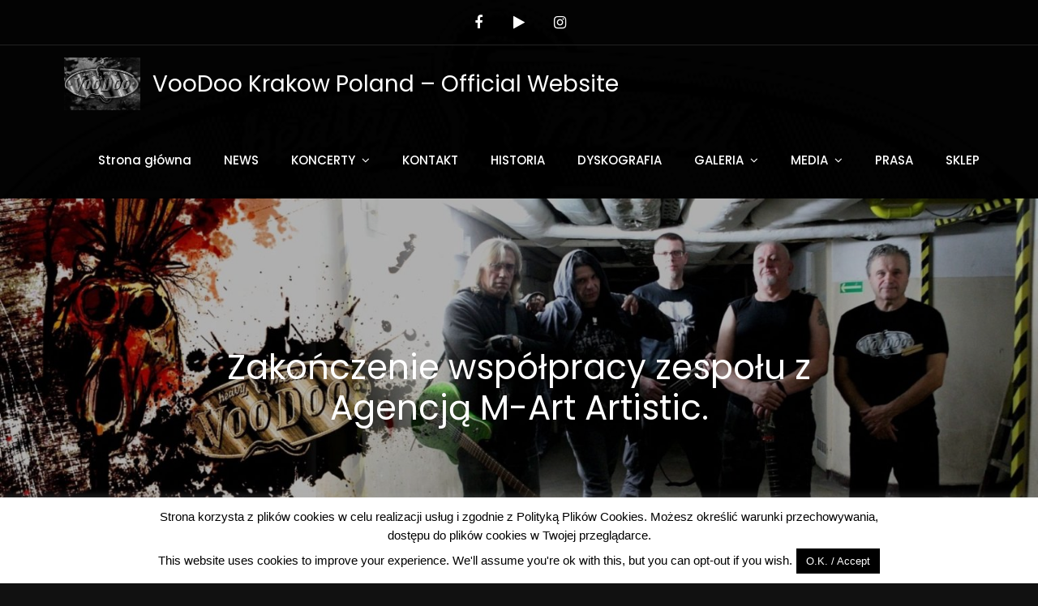

--- FILE ---
content_type: application/javascript
request_url: https://voodoo.net.pl/wp-content/themes/surplus-concert/js/custom.min.js?ver=1.1.6
body_size: 188
content:
jQuery(document).ready(function(t){t(".menu-toggle").click(function(){t(this).toggleClass("active"),t("ul.nav-menu").slideToggle()}),t(".site-header li.menu-item-has-children > a").after('<button class="dropdown-toggle"><i class="fa fa-angle-down"></i></button>'),t(".site-header button.dropdown-toggle").click(function(){t(this).toggleClass("active"),t(this).parent().find("ul.sub-menu").first().slideToggle()}),t(".main-navigation ul li a.search").click(function(){t(this).toggleClass("search-open"),t(".main-navigation #search").fadeToggle(),t(".main-navigation .search-field").focus()});var e=t("#main-slider").data("effect");t("#main-slider").slick({cssEase:e}),t(".archive-blog-wrapper .post-wrapper").matchHeight(),t(window).scroll(function(){t(this).scrollTop()>1?t(".backtotop").css({bottom:"25px"}):t(".backtotop").css({bottom:"-100px"})}),t(".backtotop").click(function(){return t("html, body").animate({scrollTop:"0px"},800),!1})});